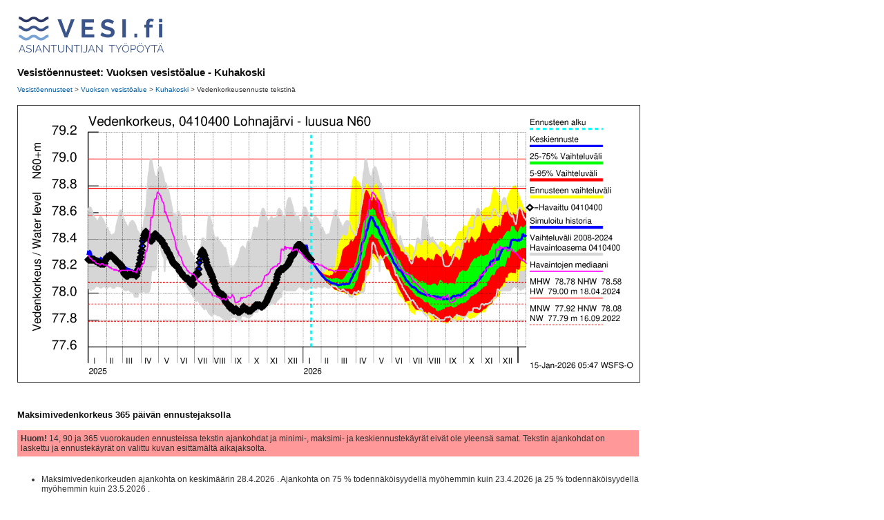

--- FILE ---
content_type: text/html
request_url: http://wwwi2.ymparisto.fi/i2/04/q0410400y/w3sanafi.html
body_size: 5829
content:
<!DOCTYPE HTML PUBLIC "-//W3C//DTD HTML 4.0 Transitional//EN" "https://www.w3.org/TR/html4/loose.dtd">
<meta http-equiv="Content-Type" content="text/html; charset=UTF-8">
<link rel="stylesheet" href="/inc/css/ymparisto.css" type="text/css">

<html lang="fi">
<head>
        <title>www.vesi.fi</title>
        <meta http-equiv="PRAGMA" content="no-cache">
        <meta http-equiv="no-cache">
        <meta http-equiv="EXPIRES" content="-1">
        <meta http-equiv="Cache-Control" content="no-cache">
        <style type="text/css">
        <!--
          ul {
                list-style-image: url('https://www.ymparisto.fi/i/bullet1.gif');
                margin-left: 20px;
                padding-left: 0;
          }
          li {
                margin-left: 15px;
                margin-top: 3px;
                margin-bottom: 3px;
                padding-left: 0;
          }
          table.kuvakehys {
                 background-color: #ffffff;
                 border-right: 1px solid #000000;
                 border-top: 1px solid #000000;
                 border-left: 1px solid #000000;
                 border-bottom: 1px solid #000000;
          }
        -->
        </style>
</head>

<body bgcolor="#FFFFFF" text="#000000" leftmargin="25" topmargin="22" rightmargin="0" bottommargin="0" marginwidth="25" marginheight="22">

<script type="text/javascript" src="/i2/ohje/wz_tooltip.js"></script>

<table border="0" cellpadding="0" cellspacing="0" width="519">

<tr><td align="left"><img src="/i2/VesiFi_AT_logo_wwwi3.svg" alt="logo" height="60"></td></tr>
<tr><td>&nbsp;</td></tr>

       <tr>
		<td><!-- sis&auml;lt&ouml;alue -->


<h1>Vesist&ouml;ennusteet: Vuoksen vesistöalue - Kuhakoski</h1>
<table width=900 align=left cellpadding=0 cellspacing=0><tr><td align=left>
<a style="font-size: 10px" href="../../95/vesiA.html">Vesist&ouml;ennusteet</a><b style="font-size: 10px; font-family: arial; font-weight: normal"> > </b>
<a style="font-size: 10px" href="../index.html">Vuoksen vesistöalue</a><b style="font-size: 10px; font-family: arial; font-weight: normal"> > </b>
<a style="font-size: 10px" href="./wqfi.html">Kuhakoski</a><b style="font-size: 10px; font-family: arial; font-weight: normal"> > </b>
<b style="font-size: 10px; font-family: arial; font-weight: normal"> Vedenkorkeusennuste tekstin&auml;</b>
</td></tr><table><br><br>
<img src="w3.png" vspace=0 hspace=0 width=900 height=400 border=1><br><br>
<h3>Maksimivedenkorkeus 365 p&auml;iv&auml;n ennustejaksolla</h3>
<table bgcolor=FF9999 border=0 cellpadding=5 cellspacing=0 width=900><tr><td>      <b>Huom!</b>            14,            90 ja 365 vuorokauden      ennusteissa tekstin ajankohdat ja minimi-, maksimi- ja keskiennustek&auml;yr&auml;t      eiv&auml;t ole yleens&auml; samat. Tekstin ajankohdat on laskettu ja ennustek&auml;yr&auml;t      on valittu kuvan esitt&auml;m&auml;lt&auml; aikajaksolta.      </td></tr></table><br>
<ul><li>Maksimivedenkorkeuden ajankohta on keskim&auml;&auml;rin 
    28.4.2026
. Ajankohta on 75 % todenn&auml;k&ouml;isyydell&auml; my&ouml;hemmin kuin 
    23.4.2026
 ja 25 % todenn&auml;k&ouml;isyydell&auml; my&ouml;hemmin kuin 
    23.5.2026
.</li></ul>
<ul><li>Maksimivedenkorkeus on keskim&auml;&auml;rin 
   78.62
 m. Maksimivedenkorkeus on 90 % todenn&auml;k&ouml;isyydell&auml; v&auml;lill&auml;
   78.40
 - 
   78.81
 m.</li></ul>
<ul><li>Maksimivedenkorkeus on 95 % todenn&auml;k&ouml;isyydell&auml; yli 
   78.40
 m, 75 % todenn&auml;k&ouml;isyydell&auml; yli 
   78.55
 m, 25 % todenn&auml;k&ouml;isyydell&auml; yli
   78.72
 m ja 5 % todenn&auml;k&ouml;isyydell&auml; yli
   78.81
 m. Minimiarvo n&auml;iss&auml; simuloinneissa on    78.39
 m ja maksimiarvo    78.87 m.</li></ul>
<h3>Vedenkorkeuden referenssitiedot</h3>
<ul><li>Vuosien 
2008
 - 
2024
v&auml;lisen&auml; aikana keskim&auml;&auml;r&auml;inen vuoden maksimivedenkorkeus on ollut 
78.78
 m. Suurin havaittu vedenkorkeus on 
79.00
 m, se on havaittu 
18.04.2024
. Pienin havaittu vuoden maksimivedenkorkeus on  
78.58
 m.</li></ul>
<ul><li> Havainnot asemalta 0410400 Lohnaj&auml;rvi. Vedenkorkeus 0-tasossa  N60.</li></ul>
<h3>Vedenkorkeuden vaihteluv&auml;lit</h3>
<ul><li>Kahden viikon kuluttua, eli 
29.01.
vedenkorkeus on keskim&auml;&auml;rin 
   78.16
 m ja 50 % todenn&auml;k&ouml;isyydell&auml; vedenkorkeus on v&auml;lill&auml;
   78.15
 - 
   78.16
 m. Kyseisen&auml; p&auml;iv&auml;n&auml; vedenkorkeus on 5 % todenn&auml;k&ouml;isyydell&auml; yli
   78.17
 m ja 5 % todenn&auml;k&ouml;isyydell&auml; alle
   78.15
 m.</li></ul>
<ul><li>
Kuukauden kuluttua, eli 
15.02.
vedenkorkeus on keskim&auml;&auml;rin 
   78.08
 m ja 50 % todenn&auml;k&ouml;isyydell&auml; vedenkorkeus on v&auml;lill&auml;
   78.07
 - 
   78.11
 m. Kyseisen&auml p&auml;iv&auml;n&auml; vedenkorkeus on 5 % todenn&auml;k&ouml;isyydell&auml; yli
   78.13
 m ja 5 % todenn&auml;k&ouml;isyydell&auml; alle
   78.06
 m.
</li></ul>
<ul><li>
Kahden kuukauden kuluttua, eli 
15.03.
vedenkorkeus on keskim&auml;&auml;rin 
   78.07
 m ja 50 % todenn&auml;k&ouml;isyydell&auml; vedenkorkeus on v&auml;lill&auml;
   78.04
 - 
   78.14
 m. Kyseisen&auml p&auml;iv&auml;n&auml; vedenkorkeus on 5 % todenn&auml;k&ouml;isyydell&auml; yli
   78.35
 m ja 5 % todenn&auml;k&ouml;isyydell&auml; alle
   78.00
 m.
</li></ul>
<ul><li>
Kolmen kuukauden kuluttua, eli 
15.04.
vedenkorkeus on keskim&auml;&auml;rin 
   78.41
 m ja 50 % todenn&auml;k&ouml;isyydell&auml; vedenkorkeus on v&auml;lill&auml;
   78.27
 - 
   78.54
 m. Kyseisen&auml p&auml;iv&auml;n&auml; vedenkorkeus on 5 % todenn&auml;k&ouml;isyydell&auml; yli
   78.73
 m ja 5 % todenn&auml;k&ouml;isyydell&auml; alle
   78.09
 m.
</li></ul>

            <!-- //sis&auml;lt&ouml;alue -->
 		</td>
	</tr>

</table>

<br>

</body>
</html>


--- FILE ---
content_type: image/svg+xml
request_url: http://wwwi2.ymparisto.fi/i2/VesiFi_AT_logo_wwwi3.svg
body_size: 8441
content:
<?xml version="1.0" encoding="utf-8"?>
<!-- Generator: Adobe Illustrator 26.0.3, SVG Export Plug-In . SVG Version: 6.00 Build 0)  -->
<svg version="1.1" id="Layer_1" xmlns="http://www.w3.org/2000/svg" xmlns:xlink="http://www.w3.org/1999/xlink" x="0px" y="0px"
	 viewBox="0 0 200 55" style="enable-background:new 0 0 200 55;" xml:space="preserve">
<style type="text/css">
	.st0{fill:#3B5489;}
	.st1{fill:#2C3865;}
	.st2{fill:#75A1D4;}
</style>
<g id="Layer_1_00000022544384017130118440000010297589056339851414_">
	<g>
		<g>
			<path class="st0" d="M58.4,5.5l6.5,18.2l6.4-18.2h4.9l-9.4,24h-3.9l-9.4-24H58.4z"/>
			<path class="st0" d="M102.3,25.4v4.1H85.6v-24H102v4.1H90.3v5.8h10.1v3.8H90.3v6.3L102.3,25.4L102.3,25.4z"/>
			<path class="st0" d="M126.5,11.8c-0.2-0.2-0.4-0.4-0.9-0.6c-0.4-0.3-0.9-0.5-1.5-0.8s-1.2-0.5-1.9-0.7c-0.7-0.2-1.4-0.3-2.1-0.3
				c-1.3,0-2.2,0.2-2.9,0.7s-0.9,1.1-0.9,2c0,0.5,0.1,0.9,0.4,1.2c0.2,0.3,0.6,0.6,1,0.9c0.5,0.2,1,0.5,1.7,0.7s1.5,0.4,2.4,0.6
				c1.2,0.3,2.2,0.7,3.2,1c1,0.4,1.8,0.8,2.4,1.4c0.7,0.5,1.2,1.2,1.5,1.9c0.4,0.8,0.5,1.7,0.5,2.8c0,1.3-0.2,2.4-0.7,3.3
				s-1.1,1.7-2,2.2c-0.8,0.6-1.8,1-2.8,1.2c-1.1,0.3-2.2,0.4-3.4,0.4c-1.8,0-3.6-0.3-5.3-0.8c-1.8-0.5-3.3-1.3-4.7-2.3l2.1-4
				c0.2,0.2,0.6,0.5,1.1,0.8s1.2,0.7,1.9,1c0.7,0.3,1.5,0.6,2.4,0.8s1.8,0.3,2.7,0.3c2.6,0,3.9-0.8,3.9-2.5c0-0.5-0.1-1-0.4-1.3
				s-0.7-0.7-1.3-0.9c-0.5-0.3-1.2-0.5-2-0.7s-1.6-0.5-2.6-0.7c-1.2-0.3-2.2-0.7-3-1c-0.8-0.4-1.6-0.8-2.1-1.3
				c-0.6-0.5-1-1.1-1.3-1.8s-0.4-1.5-0.4-2.4c0-1.2,0.2-2.3,0.7-3.3c0.5-0.9,1.1-1.7,1.9-2.4s1.7-1.1,2.8-1.4
				c1.1-0.3,2.2-0.5,3.4-0.5c1.7,0,3.3,0.3,4.7,0.8s2.7,1.2,3.7,1.9L126.5,11.8z"/>
			<path class="st0" d="M139.7,29.5v-24h4.7v24H139.7z"/>
			<path class="st0" d="M155.7,29.5v-4.9h3.7v4.9H155.7L155.7,29.5z"/>
			<path class="st0" d="M171.2,29.5V16.2h-2.3v-3.5h2.3v-1.1c0-2.2,0.5-4,1.6-5.2c1.1-1.3,2.5-1.9,4.3-1.9c1.4,0,2.9,0.3,4.4,1
				l-0.9,3.4c-0.3-0.2-0.7-0.3-1.2-0.5c-0.5-0.1-0.9-0.2-1.3-0.2c-1.6,0-2.4,1.1-2.4,3.2v1.3h4.3v3.5h-4.3v13.3H171.2z"/>
		</g>
		<g>
			<path class="st0" d="M188.4,9.3V4.8h4.5v4.5H188.4z M188.4,29.5V11.8h4.5v17.7H188.4z"/>
		</g>
		<g>
			<path class="st1" d="M31.7,9.4c-3.1,0-4.7-1.3-6-2.4c-1.2-0.9-2-1.6-3.9-1.6S19.1,6.1,17.9,7c-1.3,1.1-3,2.4-6,2.4S7.2,8.1,5.9,7
				C4.7,6.2,3.9,5.5,2,5.5V2c3.1,0,4.7,1.3,6,2.4C9.2,5.3,10,6,11.9,6s2.7-0.7,3.9-1.6c1.3-1.1,3-2.4,6-2.4c3.1,0,4.7,1.3,6,2.4
				C29,5.3,29.8,6,31.7,6s2.7-0.7,3.9-1.6c1.3-1.1,3-2.4,6-2.4v3.5c-1.9,0-2.7,0.7-3.9,1.6C36.4,8.1,34.8,9.4,31.7,9.4z"/>
		</g>
		<g>
			<path class="st0" d="M31.7,21.5c-3.1,0-4.7-1.3-6-2.4c-1.2-0.9-2-1.6-3.9-1.6s-2.7,0.7-3.9,1.6c-1.3,1.1-3,2.4-6,2.4
				s-4.7-1.3-6-2.4c-1.2-0.9-2-1.6-3.9-1.6V14c3.1,0,4.7,1.3,6,2.4c1.2,0.9,2,1.6,3.9,1.6s2.7-0.7,3.9-1.6c1.3-1.1,3-2.4,6-2.4
				c3.1,0,4.7,1.3,6,2.4c1.2,0.9,2,1.6,3.9,1.6c1.9,0,2.7-0.7,3.9-1.6c1.3-1.1,3-2.4,6-2.4v3.5c-1.9,0-2.7,0.7-3.9,1.6
				C36.4,20.2,34.8,21.5,31.7,21.5z"/>
		</g>
		<g>
			<path class="st2" d="M31.7,33.5c-3.1,0-4.7-1.3-6-2.4c-1.2-0.9-2-1.6-3.9-1.6s-2.7,0.7-3.9,1.6c-1.3,1.1-3,2.4-6,2.4
				s-4.7-1.3-6-2.4c-1.2-0.9-2-1.6-3.9-1.6V26c3.1,0,4.7,1.3,6,2.4c1.2,0.9,2,1.6,3.9,1.6s2.7-0.7,3.9-1.6c1.3-1.1,3-2.4,6-2.4
				c3.1,0,4.7,1.3,6,2.4c1.2,0.9,2,1.6,3.9,1.6c1.9,0,2.7-0.7,3.9-1.6c1.3-1.1,3-2.4,6-2.4v3.5c-1.9,0-2.7,0.7-3.9,1.6
				C36.4,32.2,34.8,33.5,31.7,33.5z"/>
		</g>
	</g>
</g>
<g>
	<path class="st0" d="M6,39.4h0.8l4.1,9.9h-1l-1.3-3.1H4.2l-1.3,3.1h-1L6,39.4z M8.4,45.5l-2-4.9l-2,4.9H8.4z"/>
	<path class="st0" d="M18.2,41.3c-0.3-0.3-0.7-0.6-1.1-0.8c-0.5-0.2-1-0.3-1.6-0.3c-0.9,0-1.5,0.2-1.9,0.5C13.2,41,13,41.5,13,42.1
		c0,0.3,0.1,0.5,0.2,0.7s0.3,0.4,0.5,0.5s0.5,0.3,0.9,0.4c0.4,0.1,0.8,0.2,1.2,0.3c0.5,0.1,1,0.2,1.4,0.4c0.4,0.1,0.8,0.3,1.1,0.5
		c0.3,0.2,0.5,0.5,0.7,0.8s0.2,0.7,0.2,1.1c0,0.5-0.1,0.9-0.3,1.2s-0.4,0.6-0.7,0.8c-0.3,0.2-0.7,0.4-1.1,0.5s-0.9,0.2-1.4,0.2
		c-1.5,0-2.9-0.5-4-1.4l0.5-0.8c0.2,0.2,0.4,0.4,0.6,0.5c0.2,0.2,0.5,0.3,0.8,0.4s0.6,0.2,1,0.3c0.3,0.1,0.7,0.1,1.1,0.1
		c0.8,0,1.4-0.1,1.9-0.4c0.4-0.3,0.7-0.7,0.7-1.3c0-0.3-0.1-0.6-0.2-0.8s-0.3-0.4-0.6-0.5s-0.6-0.3-0.9-0.4
		c-0.4-0.1-0.8-0.2-1.3-0.3s-1-0.2-1.4-0.4c-0.4-0.1-0.7-0.3-1-0.5s-0.5-0.4-0.6-0.7s-0.2-0.6-0.2-1c0-0.5,0.1-0.9,0.3-1.2
		s0.4-0.7,0.7-0.9s0.7-0.4,1.1-0.5s0.9-0.2,1.4-0.2c0.7,0,1.3,0.1,1.8,0.3s1,0.5,1.4,0.8L18.2,41.3z"/>
	<path class="st0" d="M21.1,49.4v-9.9h1v9.9H21.1z"/>
	<path class="st0" d="M27.9,39.4h0.8l4.1,9.9h-1l-1.3-3.1H26l-1.3,3.1h-1L27.9,39.4z M30.3,45.5l-2-4.9l-2,4.9H30.3z"/>
	<path class="st0" d="M35.5,41.2v8.1h-1v-9.9h0.8l6.6,8.3v-8.3h1v9.9H42L35.5,41.2z"/>
	<path class="st0" d="M52.6,40.3H49v9.1h-1v-9.1h-3.5v-0.9h8.1V40.3z"/>
	<path class="st0" d="M58.3,48.5c0.6,0,1.1-0.1,1.6-0.4c0.4-0.2,0.7-0.6,1-0.9c0.2-0.4,0.4-0.8,0.5-1.3s0.1-1,0.1-1.5v-5h1v5
		c0,0.7-0.1,1.3-0.2,1.9c-0.1,0.6-0.4,1.1-0.7,1.6s-0.8,0.8-1.3,1.1s-1.2,0.4-1.9,0.4c-0.8,0-1.4-0.1-2-0.4c-0.5-0.3-1-0.7-1.3-1.1
		c-0.3-0.5-0.6-1-0.7-1.6c-0.1-0.6-0.2-1.2-0.2-1.8v-5h1v5c0,0.5,0.1,1,0.2,1.5c0.1,0.5,0.3,0.9,0.5,1.3c0.2,0.4,0.6,0.7,1,0.9
		S57.7,48.5,58.3,48.5z"/>
	<path class="st0" d="M66,41.2v8.1h-1v-9.9h0.8l6.6,8.3v-8.3h1v9.9h-0.9L66,41.2z"/>
	<path class="st0" d="M83.1,40.3h-3.5v9.1h-1v-9.1h-3.5v-0.9h8.1L83.1,40.3L83.1,40.3z"/>
	<path class="st0" d="M84.8,49.4v-9.9h1v9.9H84.8z"/>
	<path class="st0" d="M87.7,48.1c0.2,0.1,0.5,0.3,0.8,0.4c0.3,0.1,0.7,0.2,1.1,0.2c0.5,0,0.9-0.1,1.2-0.3s0.5-0.5,0.7-0.8
		s0.3-0.8,0.3-1.3s0.1-1.1,0.1-1.8v-5.1h1v5.1c0,0.8,0,1.4-0.1,2.1c-0.1,0.6-0.2,1.2-0.4,1.6c-0.2,0.4-0.6,0.8-1,1s-1,0.4-1.7,0.4
		c-0.8,0-1.6-0.2-2.2-0.6L87.7,48.1z"/>
	<path class="st0" d="M98.3,39.4h0.8l4.1,9.9h-1l-1.3-3.1h-4.5l-1.3,3.1h-1L98.3,39.4z M100.7,45.5l-2-4.9l-2,4.9H100.7z"/>
	<path class="st0" d="M105.9,41.2v8.1h-1v-9.9h0.8l6.6,8.3v-8.3h1v9.9h-0.9L105.9,41.2z"/>
	<path class="st0" d="M129.8,40.3h-3.5v9.1h-1v-9.1h-3.5v-0.9h8.1L129.8,40.3L129.8,40.3z"/>
	<path class="st0" d="M131.5,39.4l3.2,5.3l3.3-5.3h1.1l-3.8,6.2v3.7h-1v-3.7l-3.8-6.2H131.5z"/>
	<path class="st0" d="M144.1,49.4c-0.7,0-1.3-0.1-1.9-0.4c-0.6-0.3-1.1-0.7-1.5-1.1c-0.4-0.5-0.7-1-1-1.6c-0.2-0.6-0.3-1.2-0.3-1.9
		s0.1-1.3,0.4-1.9c0.2-0.6,0.6-1.1,1-1.6s0.9-0.8,1.5-1.1s1.2-0.4,1.8-0.4c0.7,0,1.3,0.1,1.9,0.4s1.1,0.7,1.5,1.2s0.7,1,0.9,1.6
		s0.3,1.2,0.3,1.8c0,0.7-0.1,1.3-0.4,1.9c-0.2,0.6-0.6,1.1-1,1.6s-0.9,0.8-1.5,1.1S144.8,49.4,144.1,49.4z M140.4,44.4
		c0,0.5,0.1,1.1,0.3,1.6s0.4,0.9,0.8,1.3c0.3,0.4,0.7,0.7,1.2,0.9c0.4,0.2,0.9,0.3,1.5,0.3s1.1-0.1,1.5-0.4c0.5-0.2,0.8-0.6,1.2-1
		c0.3-0.4,0.6-0.8,0.7-1.3c0.2-0.5,0.3-1,0.3-1.5s-0.1-1.1-0.3-1.6s-0.4-0.9-0.8-1.3c-0.3-0.4-0.7-0.7-1.2-0.9
		c-0.4-0.2-0.9-0.3-1.5-0.3s-1.1,0.1-1.5,0.4c-0.5,0.2-0.8,0.6-1.2,0.9c-0.3,0.4-0.6,0.8-0.7,1.3C140.5,43.4,140.4,43.9,140.4,44.4z
		 M142.7,37.9v-1.3h0.8v1.3H142.7z M144.8,37.9v-1.3h0.8v1.3H144.8z"/>
	<path class="st0" d="M150.8,49.4v-9.9h4.1c0.4,0,0.8,0.1,1.2,0.3s0.7,0.4,0.9,0.7c0.3,0.3,0.5,0.6,0.6,1s0.2,0.8,0.2,1.1
		c0,0.4-0.1,0.8-0.2,1.2c-0.1,0.4-0.3,0.7-0.6,1s-0.6,0.5-0.9,0.7c-0.4,0.2-0.7,0.3-1.2,0.3h-3.2v3.7L150.8,49.4L150.8,49.4z
		 M151.8,44.8h3.2c0.3,0,0.6-0.1,0.8-0.2c0.2-0.1,0.4-0.3,0.6-0.5c0.2-0.2,0.3-0.5,0.4-0.7c0.1-0.3,0.1-0.6,0.1-0.9
		c0-0.3-0.1-0.6-0.2-0.9c-0.1-0.3-0.3-0.5-0.4-0.7c-0.2-0.2-0.4-0.4-0.6-0.5c-0.2-0.1-0.5-0.2-0.8-0.2h-3.1V44.8z"/>
	<path class="st0" d="M163.7,49.4c-0.7,0-1.3-0.1-1.9-0.4c-0.6-0.3-1.1-0.7-1.5-1.1c-0.4-0.5-0.7-1-1-1.6c-0.2-0.6-0.3-1.2-0.3-1.9
		s0.1-1.3,0.4-1.9c0.2-0.6,0.6-1.1,1-1.6s0.9-0.8,1.5-1.1s1.2-0.4,1.8-0.4c0.7,0,1.3,0.1,1.9,0.4s1.1,0.7,1.5,1.2s0.7,1,0.9,1.6
		s0.3,1.2,0.3,1.8c0,0.7-0.1,1.3-0.4,1.9c-0.2,0.6-0.6,1.1-1,1.6s-0.9,0.8-1.5,1.1S164.4,49.4,163.7,49.4z M160.1,44.4
		c0,0.5,0.1,1.1,0.3,1.6s0.4,0.9,0.8,1.3c0.3,0.4,0.7,0.7,1.2,0.9c0.4,0.2,0.9,0.3,1.5,0.3s1.1-0.1,1.5-0.4c0.5-0.2,0.8-0.6,1.2-1
		c0.3-0.4,0.6-0.8,0.7-1.3c0.2-0.5,0.3-1,0.3-1.5s-0.1-1.1-0.3-1.6s-0.4-0.9-0.8-1.3c-0.3-0.4-0.7-0.7-1.2-0.9
		c-0.4-0.2-0.9-0.3-1.5-0.3s-1.1,0.1-1.5,0.4c-0.5,0.2-0.8,0.6-1.2,0.9c-0.3,0.4-0.6,0.8-0.7,1.3C160.2,43.4,160.1,43.9,160.1,44.4z
		 M162.3,37.9v-1.3h0.8v1.3H162.3z M164.4,37.9v-1.3h0.8v1.3H164.4z"/>
	<path class="st0" d="M169.9,39.4l3.2,5.3l3.3-5.3h1.1l-3.8,6.2v3.7h-1v-3.7l-3.8-6.2H169.9z"/>
	<path class="st0" d="M186.2,40.3h-3.5v9.1h-1v-9.1h-3.5v-0.9h8.1v0.9H186.2z"/>
	<path class="st0" d="M190,39.4h0.8l4.1,9.9h-1l-1.3-3.1h-4.5l-1.3,3.1h-1L190,39.4z M192.4,45.5l-2-4.9l-2,4.9H192.4z M188.9,37.9
		v-1.3h0.8v1.3H188.9z M191,37.9v-1.3h0.8v1.3H191z"/>
</g>
</svg>
